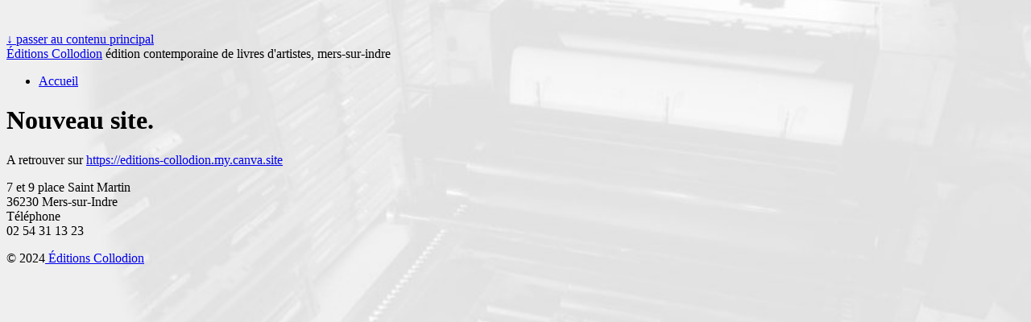

--- FILE ---
content_type: text/html; charset=UTF-8
request_url: http://www.editionscollodion.org/?s=lafon&submit=C%27est+parti
body_size: 3001
content:
<!doctype html>
	<!--[if !IE]>
	<html class="no-js non-ie" lang="fr-FR"> <![endif]-->
	<!--[if IE 7 ]>
	<html class="no-js ie7" lang="fr-FR"> <![endif]-->
	<!--[if IE 8 ]>
	<html class="no-js ie8" lang="fr-FR"> <![endif]-->
	<!--[if IE 9 ]>
	<html class="no-js ie9" lang="fr-FR"> <![endif]-->
	<!--[if gt IE 9]><!-->
<html class="no-js" lang="fr-FR"> <!--<![endif]-->
	<head>

		<meta charset="UTF-8"/>
		<meta name="viewport" content="width=device-width, initial-scale=1.0">

		<link rel="profile" href="http://gmpg.org/xfn/11"/>
		<link rel="pingback" href="https://www.editionscollodion.org/xmlrpc.php"/>

		<title>Nouveau site : Éditions Collodion</title>
		<script type="text/javascript">
			window._wpemojiSettings = {"baseUrl":"https:\/\/s.w.org\/images\/core\/emoji\/12.0.0-1\/72x72\/","ext":".png","svgUrl":"https:\/\/s.w.org\/images\/core\/emoji\/12.0.0-1\/svg\/","svgExt":".svg","source":{"concatemoji":"https:\/\/www.editionscollodion.org\/wp-includes\/js\/wp-emoji-release.min.js?ver=5.4.15"}};
			/*! This file is auto-generated */
			!function(e,a,t){var n,r,o,i=a.createElement("canvas"),p=i.getContext&&i.getContext("2d");function s(e,t){var a=String.fromCharCode;p.clearRect(0,0,i.width,i.height),p.fillText(a.apply(this,e),0,0);e=i.toDataURL();return p.clearRect(0,0,i.width,i.height),p.fillText(a.apply(this,t),0,0),e===i.toDataURL()}function c(e){var t=a.createElement("script");t.src=e,t.defer=t.type="text/javascript",a.getElementsByTagName("head")[0].appendChild(t)}for(o=Array("flag","emoji"),t.supports={everything:!0,everythingExceptFlag:!0},r=0;r<o.length;r++)t.supports[o[r]]=function(e){if(!p||!p.fillText)return!1;switch(p.textBaseline="top",p.font="600 32px Arial",e){case"flag":return s([127987,65039,8205,9895,65039],[127987,65039,8203,9895,65039])?!1:!s([55356,56826,55356,56819],[55356,56826,8203,55356,56819])&&!s([55356,57332,56128,56423,56128,56418,56128,56421,56128,56430,56128,56423,56128,56447],[55356,57332,8203,56128,56423,8203,56128,56418,8203,56128,56421,8203,56128,56430,8203,56128,56423,8203,56128,56447]);case"emoji":return!s([55357,56424,55356,57342,8205,55358,56605,8205,55357,56424,55356,57340],[55357,56424,55356,57342,8203,55358,56605,8203,55357,56424,55356,57340])}return!1}(o[r]),t.supports.everything=t.supports.everything&&t.supports[o[r]],"flag"!==o[r]&&(t.supports.everythingExceptFlag=t.supports.everythingExceptFlag&&t.supports[o[r]]);t.supports.everythingExceptFlag=t.supports.everythingExceptFlag&&!t.supports.flag,t.DOMReady=!1,t.readyCallback=function(){t.DOMReady=!0},t.supports.everything||(n=function(){t.readyCallback()},a.addEventListener?(a.addEventListener("DOMContentLoaded",n,!1),e.addEventListener("load",n,!1)):(e.attachEvent("onload",n),a.attachEvent("onreadystatechange",function(){"complete"===a.readyState&&t.readyCallback()})),(n=t.source||{}).concatemoji?c(n.concatemoji):n.wpemoji&&n.twemoji&&(c(n.twemoji),c(n.wpemoji)))}(window,document,window._wpemojiSettings);
		</script>
		<style type="text/css">
img.wp-smiley,
img.emoji {
	display: inline !important;
	border: none !important;
	box-shadow: none !important;
	height: 1em !important;
	width: 1em !important;
	margin: 0 .07em !important;
	vertical-align: -0.1em !important;
	background: none !important;
	padding: 0 !important;
}
</style>
	<link rel='stylesheet' id='dashicons-css'  href='https://www.editionscollodion.org/wp-includes/css/dashicons.min.css?ver=5.4.15' type='text/css' media='all' />
<link rel='stylesheet' id='wp-block-library-css'  href='https://www.editionscollodion.org/wp-includes/css/dist/block-library/style.min.css?ver=5.4.15' type='text/css' media='all' />
<link rel='stylesheet' id='responsive-style-css'  href='https://www.editionscollodion.org/wp-content/themes/responsive/core/css/style.css?ver=2.2' type='text/css' media='all' />
<link rel='stylesheet' id='responsive-media-queries-css'  href='https://www.editionscollodion.org/wp-content/themes/responsive/core/css/responsive.css?ver=2.2' type='text/css' media='all' />
<link rel='stylesheet' id='responsive-child-style-css'  href='https://www.editionscollodion.org/wp-content/themes/responsive_nico/style.css?ver=5.4.15' type='text/css' media='all' />

<!-- We need this for debugging -->
<!-- Responsive 2.2 -->
<!-- Responsive Child  -->
<style type="text/css" id="custom-background-css">
body.custom-background { background-image: url("./fond.jpg"); background-position: center center; background-size: cover; background-repeat: no-repeat; background-attachment: fixed; }
</style>
	<style type="text/css" media="print">#wpadminbar { display:none; }</style>
	<style type="text/css" media="screen">
	html { margin-top: 32px !important; }
	* html body { margin-top: 32px !important; }
	@media screen and ( max-width: 782px ) {
		html { margin-top: 46px !important; }
		* html body { margin-top: 46px !important; }
	}
</style>
		</head>

<body class="error404 logged-in admin-bar no-customize-support custom-background">

<div id="container" class="hfeed">

	<div class="skip-container cf">
		<a class="skip-link screen-reader-text focusable" href="#content">&darr; passer au contenu principal</a>
	</div><!-- .skip-container -->
	<div id="header" role="banner">

		
		
		
		
		
			<div id="logo">
				<span class="site-name"><a href="https://www.editionscollodion.org/" title="Éditions Collodion" rel="home">Éditions Collodion</a></span>
				<span class="site-description">édition contemporaine de livres d&#039;artistes, mers-sur-indre</span>
			</div><!-- end of #logo -->

		
				<div class="main-nav"><ul class="menu"><li ><a href="https://www.editionscollodion.org/">Accueil</a></li></ul></div>
		
		
	</div><!-- end of #header -->

	<div id="wrapper" class="clearfix">

<div id="content-full" class="grid col-940">

		<div id="post-0" class="error404">
		
		<div class="post-entry">

			
	<h1 class="title-404">Nouveau site.</h1>

	<p>A retrouver sur <a href="https://editions-collodion.my.canva.site">https://editions-collodion.my.canva.site</a></p>

	<p>
		7 et 9 place Saint Martin
		<br/>
		36230 Mers-sur-Indre
		<br/>
		Téléphone
		<br/>
		02 54 31 13 23
	</p>


		</div><!-- end of .post-entry -->

			</div><!-- end of #post-0 -->
	
</div><!-- end of #content-full -->

</div><!-- end of #wrapper -->
</div><!-- end of #container -->

<div id="footer" class="clearfix">
	
	<div id="footer-wrapper">

		
		<div class="grid col-940">

			<div class="grid col-540">
							</div><!-- end of col-540 -->

			<div class="grid col-380 fit">
				<ul class="social-icons"></ul><!-- .social-icons -->			</div><!-- end of col-380 fit -->

		</div><!-- end of col-940 -->
		
		<div class="grid col-300 copyright">
			&copy; 2024<a href="https://www.editionscollodion.org/" title="Éditions Collodion">
				Éditions Collodion			</a>
		</div><!-- end of .copyright -->

		<!--
		<div class="grid col-300 scroll-top"><a href="#scroll-top" title="retour en haut">&uarr;</a></div>

		<div class="grid col-300 fit powered">
			<a href="http://cyberchimps.com/responsive-theme/" title="Responsive Theme">
				Responsive Theme</a>
			Fièrement propulsé par<br/>
			adapted by <a href="http://www.tounoki.org" target="_blank" >tounoki</a>
		</div>
		-->
		<!-- end .powered -->

	</div><!-- end #footer-wrapper -->

	</div><!-- end #footer -->

<script type='text/javascript' src='https://www.editionscollodion.org/wp-includes/js/hoverintent-js.min.js?ver=2.2.1'></script>
<script type='text/javascript' src='https://www.editionscollodion.org/wp-includes/js/admin-bar.min.js?ver=5.4.15'></script>
<script type='text/javascript' src='https://www.editionscollodion.org/wp-content/themes/responsive/core/js/responsive-scripts.min.js?ver=1.2.6'></script>
<script type='text/javascript' src='https://www.editionscollodion.org/wp-content/themes/responsive/core/js/jquery.placeholder.min.js?ver=2.0.7'></script>
<script type='text/javascript' src='https://www.editionscollodion.org/wp-includes/js/wp-embed.min.js?ver=5.4.15'></script>
	<!--[if lte IE 8]>
		<script type="text/javascript">
			document.body.className = document.body.className.replace( /(^|\s)(no-)?customize-support(?=\s|$)/, '' ) + ' no-customize-support';
		</script>
	<![endif]-->
	<!--[if gte IE 9]><!-->
		<script type="text/javascript">
			(function() {
				var request, b = document.body, c = 'className', cs = 'customize-support', rcs = new RegExp('(^|\\s+)(no-)?'+cs+'(\\s+|$)');

						request = true;
		
				b[c] = b[c].replace( rcs, ' ' );
				// The customizer requires postMessage and CORS (if the site is cross domain).
				b[c] += ( window.postMessage && request ? ' ' : ' no-' ) + cs;
			}());
		</script>
	<!--<![endif]-->


		</body>
</html>
